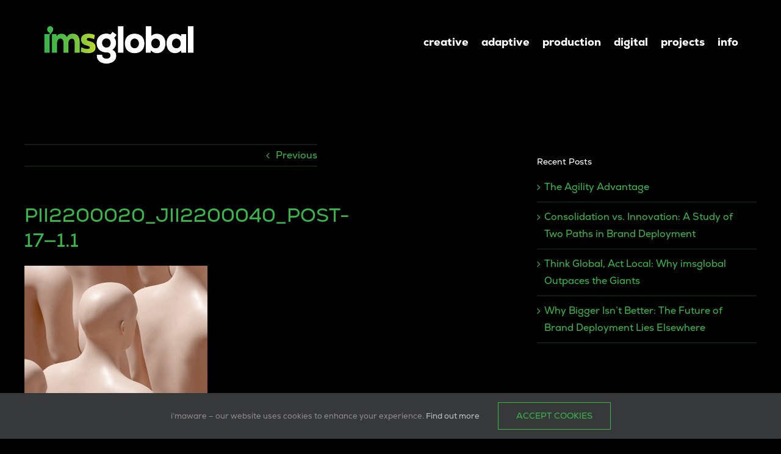

--- FILE ---
content_type: text/html; charset=UTF-8
request_url: https://imsglobal.agency/want-brand-consistency-across-different-packaging-types/pii2200020_jii2200040_post-17-1-1/
body_size: 18788
content:
<!DOCTYPE html>
<html class="avada-html-layout-wide avada-html-header-position-top" lang="en-US">
<head>
	<meta http-equiv="X-UA-Compatible" content="IE=edge" />
	<meta http-equiv="Content-Type" content="text/html; charset=utf-8"/>
	<meta name="viewport" content="width=device-width, initial-scale=1" />
	<meta name='robots' content='index, follow, max-image-preview:large, max-snippet:-1, max-video-preview:-1' />

	<!-- This site is optimized with the Yoast SEO plugin v26.8 - https://yoast.com/product/yoast-seo-wordpress/ -->
	<title>PII2200020_JII2200040_POST-17-1.1 - imsglobal</title>
	<link rel="canonical" href="https://imsglobal.agency/want-brand-consistency-across-different-packaging-types/pii2200020_jii2200040_post-17-1-1/" />
	<meta property="og:locale" content="en_US" />
	<meta property="og:type" content="article" />
	<meta property="og:title" content="PII2200020_JII2200040_POST-17-1.1 - imsglobal" />
	<meta property="og:url" content="https://imsglobal.agency/want-brand-consistency-across-different-packaging-types/pii2200020_jii2200040_post-17-1-1/" />
	<meta property="og:site_name" content="imsglobal" />
	<meta property="og:image" content="https://imsglobal.agency/want-brand-consistency-across-different-packaging-types/pii2200020_jii2200040_post-17-1-1" />
	<meta property="og:image:width" content="1" />
	<meta property="og:image:height" content="1" />
	<meta property="og:image:type" content="image/gif" />
	<meta name="twitter:card" content="summary_large_image" />
	<script type="application/ld+json" class="yoast-schema-graph">{"@context":"https://schema.org","@graph":[{"@type":"WebPage","@id":"https://imsglobal.agency/want-brand-consistency-across-different-packaging-types/pii2200020_jii2200040_post-17-1-1/","url":"https://imsglobal.agency/want-brand-consistency-across-different-packaging-types/pii2200020_jii2200040_post-17-1-1/","name":"PII2200020_JII2200040_POST-17-1.1 - imsglobal","isPartOf":{"@id":"https://imsglobal.agency/#website"},"primaryImageOfPage":{"@id":"https://imsglobal.agency/want-brand-consistency-across-different-packaging-types/pii2200020_jii2200040_post-17-1-1/#primaryimage"},"image":{"@id":"https://imsglobal.agency/want-brand-consistency-across-different-packaging-types/pii2200020_jii2200040_post-17-1-1/#primaryimage"},"thumbnailUrl":"https://imsglobal.agency/wp-content/uploads/2023/04/PII2200020_JII2200040_POST-17-1.1.gif","datePublished":"2023-05-02T04:55:35+00:00","breadcrumb":{"@id":"https://imsglobal.agency/want-brand-consistency-across-different-packaging-types/pii2200020_jii2200040_post-17-1-1/#breadcrumb"},"inLanguage":"en-US","potentialAction":[{"@type":"ReadAction","target":["https://imsglobal.agency/want-brand-consistency-across-different-packaging-types/pii2200020_jii2200040_post-17-1-1/"]}]},{"@type":"ImageObject","inLanguage":"en-US","@id":"https://imsglobal.agency/want-brand-consistency-across-different-packaging-types/pii2200020_jii2200040_post-17-1-1/#primaryimage","url":"https://imsglobal.agency/wp-content/uploads/2023/04/PII2200020_JII2200040_POST-17-1.1.gif","contentUrl":"https://imsglobal.agency/wp-content/uploads/2023/04/PII2200020_JII2200040_POST-17-1.1.gif","width":960,"height":960},{"@type":"BreadcrumbList","@id":"https://imsglobal.agency/want-brand-consistency-across-different-packaging-types/pii2200020_jii2200040_post-17-1-1/#breadcrumb","itemListElement":[{"@type":"ListItem","position":1,"name":"Home","item":"https://imsglobal.agency/"},{"@type":"ListItem","position":2,"name":"Want brand consistency across different packaging types?","item":"https://imsglobal.agency/want-brand-consistency-across-different-packaging-types/"},{"@type":"ListItem","position":3,"name":"PII2200020_JII2200040_POST-17&#8212;1.1"}]},{"@type":"WebSite","@id":"https://imsglobal.agency/#website","url":"https://imsglobal.agency/","name":"imsglobal","description":"the complete package","potentialAction":[{"@type":"SearchAction","target":{"@type":"EntryPoint","urlTemplate":"https://imsglobal.agency/?s={search_term_string}"},"query-input":{"@type":"PropertyValueSpecification","valueRequired":true,"valueName":"search_term_string"}}],"inLanguage":"en-US"}]}</script>
	<!-- / Yoast SEO plugin. -->


<link rel='dns-prefetch' href='//translate.google.com' />
<link rel='dns-prefetch' href='//www.ims.thirdegree.agency' />
<link rel='dns-prefetch' href='//www.googletagmanager.com' />
<link rel="alternate" type="application/rss+xml" title="imsglobal &raquo; Feed" href="https://imsglobal.agency/feed/" />
<link rel="alternate" type="application/rss+xml" title="imsglobal &raquo; Comments Feed" href="https://imsglobal.agency/comments/feed/" />
		
		
		
				<link rel="alternate" title="oEmbed (JSON)" type="application/json+oembed" href="https://imsglobal.agency/wp-json/oembed/1.0/embed?url=https%3A%2F%2Fimsglobal.agency%2Fwant-brand-consistency-across-different-packaging-types%2Fpii2200020_jii2200040_post-17-1-1%2F" />
<link rel="alternate" title="oEmbed (XML)" type="text/xml+oembed" href="https://imsglobal.agency/wp-json/oembed/1.0/embed?url=https%3A%2F%2Fimsglobal.agency%2Fwant-brand-consistency-across-different-packaging-types%2Fpii2200020_jii2200040_post-17-1-1%2F&#038;format=xml" />
<style id='wp-img-auto-sizes-contain-inline-css' type='text/css'>
img:is([sizes=auto i],[sizes^="auto," i]){contain-intrinsic-size:3000px 1500px}
/*# sourceURL=wp-img-auto-sizes-contain-inline-css */
</style>

<link rel='stylesheet' id='google-language-translator-css' href='https://imsglobal.agency/wp-content/plugins/google-language-translator/css/style.css?ver=6.0.20' type='text/css' media='' />
<link rel='stylesheet' id='wpa-style-css' href='https://imsglobal.agency/wp-content/plugins/wp-accessibility/css/wpa-style.css?ver=2.2.6' type='text/css' media='all' />
<style id='wpa-style-inline-css' type='text/css'>
:root { --admin-bar-top : 7px; }
/*# sourceURL=wpa-style-inline-css */
</style>
<link rel='stylesheet' id='mc4wp-form-themes-css' href='https://imsglobal.agency/wp-content/plugins/mailchimp-for-wp/assets/css/form-themes.css?ver=4.11.1' type='text/css' media='all' />
<link rel='stylesheet' id='avada-child-stylesheet-css' href='https://imsglobal.agency/wp-content/themes/Avada/style.css?ver=fb0df31ba4fbeaa09478d756f6063bb5' type='text/css' media='all' />
<link rel='stylesheet' id='Nexa-Bold-css' href='https://www.ims.thirdegree.agency/wp-content/webFonts/NexaBold/?ver=fb0df31ba4fbeaa09478d756f6063bb5' type='text/css' media='all' />
<link rel='stylesheet' id='fusion-dynamic-css-css' href='https://imsglobal.agency/wp-content/uploads/fusion-styles/c194134473f3dcf4cdadcc47ed9ecdd3.min.css?ver=3.14' type='text/css' media='all' />
<script type="text/javascript" src="https://imsglobal.agency/wp-includes/js/jquery/jquery.min.js?ver=3.7.1" id="jquery-core-js"></script>
<script type="text/javascript" id="3d-flip-book-client-locale-loader-js-extra">
/* <![CDATA[ */
var FB3D_CLIENT_LOCALE = {"ajaxurl":"https://imsglobal.agency/wp-admin/admin-ajax.php","dictionary":{"Table of contents":"Table of contents","Close":"Close","Bookmarks":"Bookmarks","Thumbnails":"Thumbnails","Search":"Search","Share":"Share","Facebook":"Facebook","Twitter":"Twitter","Email":"Email","Play":"Play","Previous page":"Previous page","Next page":"Next page","Zoom in":"Zoom in","Zoom out":"Zoom out","Fit view":"Fit view","Auto play":"Auto play","Full screen":"Full screen","More":"More","Smart pan":"Smart pan","Single page":"Single page","Sounds":"Sounds","Stats":"Stats","Print":"Print","Download":"Download","Goto first page":"Goto first page","Goto last page":"Goto last page"},"images":"https://imsglobal.agency/wp-content/plugins/3d-flip-book/assets/images/","jsData":{"urls":[],"posts":{"ids_mis":[],"ids":[]},"pages":[],"firstPages":[],"bookCtrlProps":[],"bookTemplates":[]},"key":"3d-flip-book","pdfJS":{"pdfJsLib":"https://imsglobal.agency/wp-content/plugins/3d-flip-book/assets/js/pdf.min.js?ver=4.3.136","pdfJsWorker":"https://imsglobal.agency/wp-content/plugins/3d-flip-book/assets/js/pdf.worker.js?ver=4.3.136","stablePdfJsLib":"https://imsglobal.agency/wp-content/plugins/3d-flip-book/assets/js/stable/pdf.min.js?ver=2.5.207","stablePdfJsWorker":"https://imsglobal.agency/wp-content/plugins/3d-flip-book/assets/js/stable/pdf.worker.js?ver=2.5.207","pdfJsCMapUrl":"https://imsglobal.agency/wp-content/plugins/3d-flip-book/assets/cmaps/"},"cacheurl":"https://imsglobal.agency/wp-content/uploads/3d-flip-book/cache/","pluginsurl":"https://imsglobal.agency/wp-content/plugins/","pluginurl":"https://imsglobal.agency/wp-content/plugins/3d-flip-book/","thumbnailSize":{"width":"150","height":"150"},"version":"1.16.16"};
//# sourceURL=3d-flip-book-client-locale-loader-js-extra
/* ]]> */
</script>
<script type="text/javascript" src="https://imsglobal.agency/wp-content/plugins/3d-flip-book/assets/js/client-locale-loader.js?ver=1.16.16" id="3d-flip-book-client-locale-loader-js" async="async" data-wp-strategy="async"></script>
<script type="text/javascript" src="//imsglobal.agency/wp-content/plugins/revslider/sr6/assets/js/rbtools.min.js?ver=6.7.38" async id="tp-tools-js"></script>
<script type="text/javascript" src="//imsglobal.agency/wp-content/plugins/revslider/sr6/assets/js/rs6.min.js?ver=6.7.38" async id="revmin-js"></script>
<link rel="https://api.w.org/" href="https://imsglobal.agency/wp-json/" /><link rel="alternate" title="JSON" type="application/json" href="https://imsglobal.agency/wp-json/wp/v2/media/17292" /><link rel="EditURI" type="application/rsd+xml" title="RSD" href="https://imsglobal.agency/xmlrpc.php?rsd" />
<style>p.hello{font-size:12px;color:darkgray;}#google_language_translator,#flags{text-align:left;}#google_language_translator{clear:both;}#flags{width:165px;}#flags a{display:inline-block;margin-right:2px;}#google_language_translator a{display:none!important;}div.skiptranslate.goog-te-gadget{display:inline!important;}.goog-te-gadget{color:transparent!important;}.goog-te-gadget{font-size:0px!important;}.goog-branding{display:none;}.goog-tooltip{display: none!important;}.goog-tooltip:hover{display: none!important;}.goog-text-highlight{background-color:transparent!important;border:none!important;box-shadow:none!important;}#google_language_translator select.goog-te-combo{color:#32373c;}#google_language_translator{color:transparent;}body{top:0px!important;}#goog-gt-{display:none!important;}font font{background-color:transparent!important;box-shadow:none!important;position:initial!important;}#glt-translate-trigger{left:20px;right:auto;}#glt-translate-trigger > span{color:#ffffff;}#glt-translate-trigger{background:#38b549;}.goog-te-gadget .goog-te-combo{width:100%;}</style><meta name="generator" content="Site Kit by Google 1.167.0" /><style type="text/css" id="css-fb-visibility">@media screen and (max-width: 640px){.fusion-no-small-visibility{display:none !important;}body .sm-text-align-center{text-align:center !important;}body .sm-text-align-left{text-align:left !important;}body .sm-text-align-right{text-align:right !important;}body .sm-text-align-justify{text-align:justify !important;}body .sm-flex-align-center{justify-content:center !important;}body .sm-flex-align-flex-start{justify-content:flex-start !important;}body .sm-flex-align-flex-end{justify-content:flex-end !important;}body .sm-mx-auto{margin-left:auto !important;margin-right:auto !important;}body .sm-ml-auto{margin-left:auto !important;}body .sm-mr-auto{margin-right:auto !important;}body .fusion-absolute-position-small{position:absolute;top:auto;width:100%;}.awb-sticky.awb-sticky-small{ position: sticky; top: var(--awb-sticky-offset,0); }}@media screen and (min-width: 641px) and (max-width: 1024px){.fusion-no-medium-visibility{display:none !important;}body .md-text-align-center{text-align:center !important;}body .md-text-align-left{text-align:left !important;}body .md-text-align-right{text-align:right !important;}body .md-text-align-justify{text-align:justify !important;}body .md-flex-align-center{justify-content:center !important;}body .md-flex-align-flex-start{justify-content:flex-start !important;}body .md-flex-align-flex-end{justify-content:flex-end !important;}body .md-mx-auto{margin-left:auto !important;margin-right:auto !important;}body .md-ml-auto{margin-left:auto !important;}body .md-mr-auto{margin-right:auto !important;}body .fusion-absolute-position-medium{position:absolute;top:auto;width:100%;}.awb-sticky.awb-sticky-medium{ position: sticky; top: var(--awb-sticky-offset,0); }}@media screen and (min-width: 1025px){.fusion-no-large-visibility{display:none !important;}body .lg-text-align-center{text-align:center !important;}body .lg-text-align-left{text-align:left !important;}body .lg-text-align-right{text-align:right !important;}body .lg-text-align-justify{text-align:justify !important;}body .lg-flex-align-center{justify-content:center !important;}body .lg-flex-align-flex-start{justify-content:flex-start !important;}body .lg-flex-align-flex-end{justify-content:flex-end !important;}body .lg-mx-auto{margin-left:auto !important;margin-right:auto !important;}body .lg-ml-auto{margin-left:auto !important;}body .lg-mr-auto{margin-right:auto !important;}body .fusion-absolute-position-large{position:absolute;top:auto;width:100%;}.awb-sticky.awb-sticky-large{ position: sticky; top: var(--awb-sticky-offset,0); }}</style><style>.mc4wp-checkbox-wp-comment-form{clear:both;width:auto;display:block;position:static}.mc4wp-checkbox-wp-comment-form input{float:none;vertical-align:middle;-webkit-appearance:checkbox;width:auto;max-width:21px;margin:0 6px 0 0;padding:0;position:static;display:inline-block!important}.mc4wp-checkbox-wp-comment-form label{float:none;cursor:pointer;width:auto;margin:0 0 16px;display:block;position:static}</style>
<!-- Google Tag Manager snippet added by Site Kit -->
<script type="text/javascript">
/* <![CDATA[ */

			( function( w, d, s, l, i ) {
				w[l] = w[l] || [];
				w[l].push( {'gtm.start': new Date().getTime(), event: 'gtm.js'} );
				var f = d.getElementsByTagName( s )[0],
					j = d.createElement( s ), dl = l != 'dataLayer' ? '&l=' + l : '';
				j.async = true;
				j.src = 'https://www.googletagmanager.com/gtm.js?id=' + i + dl;
				f.parentNode.insertBefore( j, f );
			} )( window, document, 'script', 'dataLayer', 'GTM-TGJPD9P' );
			
/* ]]> */
</script>

<!-- End Google Tag Manager snippet added by Site Kit -->
<meta name="generator" content="Powered by Slider Revolution 6.7.38 - responsive, Mobile-Friendly Slider Plugin for WordPress with comfortable drag and drop interface." />
<link rel="icon" href="https://imsglobal.agency/wp-content/uploads/2021/04/cropped-ims-global-favicon-32x32.jpg" sizes="32x32" />
<link rel="icon" href="https://imsglobal.agency/wp-content/uploads/2021/04/cropped-ims-global-favicon-192x192.jpg" sizes="192x192" />
<link rel="apple-touch-icon" href="https://imsglobal.agency/wp-content/uploads/2021/04/cropped-ims-global-favicon-180x180.jpg" />
<meta name="msapplication-TileImage" content="https://imsglobal.agency/wp-content/uploads/2021/04/cropped-ims-global-favicon-270x270.jpg" />
<script>function setREVStartSize(e){
			//window.requestAnimationFrame(function() {
				window.RSIW = window.RSIW===undefined ? window.innerWidth : window.RSIW;
				window.RSIH = window.RSIH===undefined ? window.innerHeight : window.RSIH;
				try {
					var pw = document.getElementById(e.c).parentNode.offsetWidth,
						newh;
					pw = pw===0 || isNaN(pw) || (e.l=="fullwidth" || e.layout=="fullwidth") ? window.RSIW : pw;
					e.tabw = e.tabw===undefined ? 0 : parseInt(e.tabw);
					e.thumbw = e.thumbw===undefined ? 0 : parseInt(e.thumbw);
					e.tabh = e.tabh===undefined ? 0 : parseInt(e.tabh);
					e.thumbh = e.thumbh===undefined ? 0 : parseInt(e.thumbh);
					e.tabhide = e.tabhide===undefined ? 0 : parseInt(e.tabhide);
					e.thumbhide = e.thumbhide===undefined ? 0 : parseInt(e.thumbhide);
					e.mh = e.mh===undefined || e.mh=="" || e.mh==="auto" ? 0 : parseInt(e.mh,0);
					if(e.layout==="fullscreen" || e.l==="fullscreen")
						newh = Math.max(e.mh,window.RSIH);
					else{
						e.gw = Array.isArray(e.gw) ? e.gw : [e.gw];
						for (var i in e.rl) if (e.gw[i]===undefined || e.gw[i]===0) e.gw[i] = e.gw[i-1];
						e.gh = e.el===undefined || e.el==="" || (Array.isArray(e.el) && e.el.length==0)? e.gh : e.el;
						e.gh = Array.isArray(e.gh) ? e.gh : [e.gh];
						for (var i in e.rl) if (e.gh[i]===undefined || e.gh[i]===0) e.gh[i] = e.gh[i-1];
											
						var nl = new Array(e.rl.length),
							ix = 0,
							sl;
						e.tabw = e.tabhide>=pw ? 0 : e.tabw;
						e.thumbw = e.thumbhide>=pw ? 0 : e.thumbw;
						e.tabh = e.tabhide>=pw ? 0 : e.tabh;
						e.thumbh = e.thumbhide>=pw ? 0 : e.thumbh;
						for (var i in e.rl) nl[i] = e.rl[i]<window.RSIW ? 0 : e.rl[i];
						sl = nl[0];
						for (var i in nl) if (sl>nl[i] && nl[i]>0) { sl = nl[i]; ix=i;}
						var m = pw>(e.gw[ix]+e.tabw+e.thumbw) ? 1 : (pw-(e.tabw+e.thumbw)) / (e.gw[ix]);
						newh =  (e.gh[ix] * m) + (e.tabh + e.thumbh);
					}
					var el = document.getElementById(e.c);
					if (el!==null && el) el.style.height = newh+"px";
					el = document.getElementById(e.c+"_wrapper");
					if (el!==null && el) {
						el.style.height = newh+"px";
						el.style.display = "block";
					}
				} catch(e){
					console.log("Failure at Presize of Slider:" + e)
				}
			//});
		  };</script>
		<style type="text/css" id="wp-custom-css">
			/* Brand Analysis form design*/
div#gform_wrapper_7 {
   color: #080808
}
div#gform_wrapper_7 label {
   font-weight: 300;
   padding-left: 10px;
   color: #080808;
}

div#gform_wrapper_7 input[type='text']:before{
   border: 2px solid #000;
   visibility: visible;
   opacity: 1;
   width: 10px;
   height: 50px;
}
div#gform_wrapper_7 input[type='text'] {
   height: 40px;
   border: none;
   border-bottom: 1px solid #ccc;
   -webkit-transition: all .4s;
   -o-transition: all .4s;
   transition: all .4s;
   color: #080808;
   font-size: 20px;
   font-weight: 300;
   margin-bottom: 20px;
}
div#gform_wrapper_7 select:focus,
div#gform_wrapper_7 input:focus {
   outline: none;
   border-color: #080808;
}

#gform_wrapper_7 li.gfield{
   padding-left: 15px;
   padding-right: 15px;
}

div#gform_wrapper_7 {
   background: #f6f6f6;
   *-webkit-box-shadow: 0px 3px 15px rgba(0, 0, 0, 0.17);
   *box-shadow: 0px 3px 15px rgba(0, 0, 0, 0.17);
   padding: 15px;
   *border-radius: 10px;
   margin-top: 40px;
	border:1px solid #333;
}

div#gform_wrapper_7 h3 {
   margin-top: 0;
   padding-top: 10px;
}

div#gform_wrapper_7 .gfield .gravity-select-parent {
   max-width: 100%;
   margin-bottom: 30px;
   margin-top: 20px;
}

div#gform_wrapper_7 select option,
div#gform_wrapper_7 select{
   font-size: 18px;
   font-weight: 300;
   color: #080808;
}
div#gform_wrapper_7 select:focus + .select-arrow{
   border-color: #080808;
   color: #080808;
}
div#gform_wrapper_7 .gravity-select-parent select {
   height: 40px;
}

div#gform_wrapper_7 .select-arrow {
   min-height: 38px;
   line-height: 40px !important;
   min-width: 40px;
}
div#gform_wrapper_7 li#field_7_22 {
   padding-top: 20px;
}
div#gform_wrapper_7 .gform_footer {
   padding-left: 16px;
}

div#gform_confirmation_wrapper_7 {
    padding-top: 50px;
    color: #333;
    font-size: 20px;
}

.avada-has-rev-slider-styles .avada-skin-rev {
	border-top: none !important;
	border-bottom: none !important;
}

.sub-menu {
	text-align: right;
}
/********subscribe form css************/


div#wpcf7-f17355-p17006-o1 .startform input {
    background-color: #fff;
    padding: 20px 30px;
    border-radius: 4px;
font-size: 16px;
    font-weight: normal;
    line-height: 22px;
    color: #33475b;
}

div#wpcf7-f17355-p17006-o1 .startform textarea {
    background-color: #fff;
    border-radius: 5px;
    height: 90px;
font-size: 16px;
    font-weight: normal;
    line-height: 22px;
    color: #33475b;
}

div#wpcf7-f17355-p17006-o1 .startform input.wpcf7-form-control.wpcf7-submit.has-spinner {
    background-color: #ff7a59;
    border-color: #ff7a59;
    color: #fff;
    padding: 12px 25px;
}

@media only screen and (max-width: 800px) {
	.fusion-copyright-notice p {
		padding-left: 0px !important;
	}
}

@media only screen and (max-width: 500px) {
	.tp-leftarrow {
		transform: translate(-350px, -120px) !important;
		height: 40px !important;
		width: 40px !important;
		padding: 0 !important;
	}
	.tp-rightarrow {
		transform: translate(-350px, -70px) !important;
		height: 40px !important;
		width: 40px !important;
		padding: 0 !important;
	}
	.tparrows:before {
		font-size: 8px;
	}
}

.fusion-privacy-placeholder {
	color: #fff !important;
}

#flags {
	display: inline-block !important;
 	position: fixed !important;
	bottom: 0.5vh !important;
	z-index: 10 !important;
	width: 100% !important;
	margin-left: 3.5%;
}

#flags a {
	margin-right: 10px !important;
}



.startform p label {
    font-size: 14px;
    line-height: 20px;
    color: #33475b;
}
.startform p {
    line-height: 24px;
    font-size: 14px;
    color: #33475b;
}
.startform input.wpcf7-form-control.wpcf7-submit.has-spinner {
    font-size: 14px;
    padding: 12px 24px !important;
    text-transform: capitalize;
    font-weight: 700;
    letter-spacing: 1px;
}

@media only screen and (min-width: 801px) {
p.two_col {
    display: flex;
    flex-wrap: wrap;
    column-gap: 20px;
}
p.two_col br {
    display: none;
}
p.two_col label {
    flex: 1 1 49%;
    max-width: 49%;
}	
	
}
form#gform_22 span#input_22_10_3_container label.gform-field-label {
    position: absolute;
    top: 55px;
}
form#gform_22 span#input_22_10_6_container label.gform-field-label {
    position: absolute;
    top: 55px;
}
form#gform_22 textarea#input_22_5 {
    background: #fff;
	border-radius:5px;
	height:80px;
}
form#gform_22 input {
    background: #fff;
	padding:20px 0px !Important;
	border-radius:5px !important;
}
form#gform_22 label {
    color: #33475b;
}


/* .page-id-17345 .gform_wrapper.gravity-theme .gform_fields {
    grid-column-gap: 100%;
} */

@media only screen and (max-width: 767px){
	
form#gform_22 span#input_22_10_3_container label.gform-field-label {
    position: absolute;
    top: 39px !Important;
}
form#gform_22 span#input_22_10_6_container label.gform-field-label {
   position: absolute;
    top: 112px !Important;
}	
	form#gform_22 span#input_22_10_6_container {
    margin-top: 20px;
}
	div#avada-from-new {
    padding: 0px 20px;
}
}

/******new form css******/


div#avada-from-new form#gform_20 input {
    background-color: #fff;
    padding: 20px 30px;
    border-radius: 6px;
}

div#avada-from-new form#gform_20 select#input_20_4 {
    background-color: #fff;
    padding: 20px 30px;
    border-radius: 7px;
}

div#avada-from-new form#gform_20 span#input_20_2_3_container {
    display: flex;
    flex-direction: column-reverse;
}

div#avada-from-new form#gform_20 span#input_20_2_6_container {
    display: flex;
    flex-direction: column-reverse;
}

div#avada-from-new form#gform_20 input#gform_submit_button_20 {
    padding: 13px 30px;
}
.select-arrow {
    background-color: #fff !important;
    border: none;
    border-radius: 7px !important;
}
div#avada-from-new form#gform_20 select#input_20_4 option {
    color: #000 !important;
}		</style>
				<script type="text/javascript">
			var doc = document.documentElement;
			doc.setAttribute( 'data-useragent', navigator.userAgent );
		</script>
		
	<!-- Link to pep.js to ensure pointer events work consistently in all browsers -->
<script src="https://code.jquery.com/pep/0.4.1/pep.js"></script>

<!-- Link to the AMP resources -->
<link href="https://amp.azure.net/libs/amp/2.2.3/skins/amp-default/azuremediaplayer.min.css" rel="stylesheet">
<script src="https://amp.azure.net/libs/amp/2.2.3/azuremediaplayer.min.js"></script>

<!-- Link to the plugin file -->
<script src="/wp-content/themes/Avada-Child-Theme/BabylonJS/Extensions/Amp360Video/dist/amp-360video.js"></script><style id='global-styles-inline-css' type='text/css'>
:root{--wp--preset--aspect-ratio--square: 1;--wp--preset--aspect-ratio--4-3: 4/3;--wp--preset--aspect-ratio--3-4: 3/4;--wp--preset--aspect-ratio--3-2: 3/2;--wp--preset--aspect-ratio--2-3: 2/3;--wp--preset--aspect-ratio--16-9: 16/9;--wp--preset--aspect-ratio--9-16: 9/16;--wp--preset--color--black: #000000;--wp--preset--color--cyan-bluish-gray: #abb8c3;--wp--preset--color--white: #ffffff;--wp--preset--color--pale-pink: #f78da7;--wp--preset--color--vivid-red: #cf2e2e;--wp--preset--color--luminous-vivid-orange: #ff6900;--wp--preset--color--luminous-vivid-amber: #fcb900;--wp--preset--color--light-green-cyan: #7bdcb5;--wp--preset--color--vivid-green-cyan: #00d084;--wp--preset--color--pale-cyan-blue: #8ed1fc;--wp--preset--color--vivid-cyan-blue: #0693e3;--wp--preset--color--vivid-purple: #9b51e0;--wp--preset--color--awb-color-1: rgba(255,255,255,1);--wp--preset--color--awb-color-2: rgba(224,222,222,1);--wp--preset--color--awb-color-3: rgba(158,158,158,1);--wp--preset--color--awb-color-4: rgba(56,181,73,1);--wp--preset--color--awb-color-5: rgba(62,62,62,1);--wp--preset--color--awb-color-6: rgba(51,51,51,1);--wp--preset--color--awb-color-7: rgba(41,41,42,1);--wp--preset--color--awb-color-8: rgba(0,0,0,1);--wp--preset--color--awb-color-custom-10: rgba(235,234,234,1);--wp--preset--color--awb-color-custom-11: rgba(56,181,73,0.3);--wp--preset--color--awb-color-custom-12: rgba(116,116,116,1);--wp--preset--color--awb-color-custom-13: rgba(191,191,191,1);--wp--preset--color--awb-color-custom-14: rgba(140,137,137,1);--wp--preset--color--awb-color-custom-15: rgba(221,221,221,1);--wp--preset--color--awb-color-custom-16: rgba(73,72,72,1);--wp--preset--color--awb-color-custom-17: rgba(224,224,224,1);--wp--preset--color--awb-color-custom-18: rgba(204,204,204,1);--wp--preset--gradient--vivid-cyan-blue-to-vivid-purple: linear-gradient(135deg,rgb(6,147,227) 0%,rgb(155,81,224) 100%);--wp--preset--gradient--light-green-cyan-to-vivid-green-cyan: linear-gradient(135deg,rgb(122,220,180) 0%,rgb(0,208,130) 100%);--wp--preset--gradient--luminous-vivid-amber-to-luminous-vivid-orange: linear-gradient(135deg,rgb(252,185,0) 0%,rgb(255,105,0) 100%);--wp--preset--gradient--luminous-vivid-orange-to-vivid-red: linear-gradient(135deg,rgb(255,105,0) 0%,rgb(207,46,46) 100%);--wp--preset--gradient--very-light-gray-to-cyan-bluish-gray: linear-gradient(135deg,rgb(238,238,238) 0%,rgb(169,184,195) 100%);--wp--preset--gradient--cool-to-warm-spectrum: linear-gradient(135deg,rgb(74,234,220) 0%,rgb(151,120,209) 20%,rgb(207,42,186) 40%,rgb(238,44,130) 60%,rgb(251,105,98) 80%,rgb(254,248,76) 100%);--wp--preset--gradient--blush-light-purple: linear-gradient(135deg,rgb(255,206,236) 0%,rgb(152,150,240) 100%);--wp--preset--gradient--blush-bordeaux: linear-gradient(135deg,rgb(254,205,165) 0%,rgb(254,45,45) 50%,rgb(107,0,62) 100%);--wp--preset--gradient--luminous-dusk: linear-gradient(135deg,rgb(255,203,112) 0%,rgb(199,81,192) 50%,rgb(65,88,208) 100%);--wp--preset--gradient--pale-ocean: linear-gradient(135deg,rgb(255,245,203) 0%,rgb(182,227,212) 50%,rgb(51,167,181) 100%);--wp--preset--gradient--electric-grass: linear-gradient(135deg,rgb(202,248,128) 0%,rgb(113,206,126) 100%);--wp--preset--gradient--midnight: linear-gradient(135deg,rgb(2,3,129) 0%,rgb(40,116,252) 100%);--wp--preset--font-size--small: 12px;--wp--preset--font-size--medium: 20px;--wp--preset--font-size--large: 24px;--wp--preset--font-size--x-large: 42px;--wp--preset--font-size--normal: 16px;--wp--preset--font-size--xlarge: 32px;--wp--preset--font-size--huge: 48px;--wp--preset--spacing--20: 0.44rem;--wp--preset--spacing--30: 0.67rem;--wp--preset--spacing--40: 1rem;--wp--preset--spacing--50: 1.5rem;--wp--preset--spacing--60: 2.25rem;--wp--preset--spacing--70: 3.38rem;--wp--preset--spacing--80: 5.06rem;--wp--preset--shadow--natural: 6px 6px 9px rgba(0, 0, 0, 0.2);--wp--preset--shadow--deep: 12px 12px 50px rgba(0, 0, 0, 0.4);--wp--preset--shadow--sharp: 6px 6px 0px rgba(0, 0, 0, 0.2);--wp--preset--shadow--outlined: 6px 6px 0px -3px rgb(255, 255, 255), 6px 6px rgb(0, 0, 0);--wp--preset--shadow--crisp: 6px 6px 0px rgb(0, 0, 0);}:where(.is-layout-flex){gap: 0.5em;}:where(.is-layout-grid){gap: 0.5em;}body .is-layout-flex{display: flex;}.is-layout-flex{flex-wrap: wrap;align-items: center;}.is-layout-flex > :is(*, div){margin: 0;}body .is-layout-grid{display: grid;}.is-layout-grid > :is(*, div){margin: 0;}:where(.wp-block-columns.is-layout-flex){gap: 2em;}:where(.wp-block-columns.is-layout-grid){gap: 2em;}:where(.wp-block-post-template.is-layout-flex){gap: 1.25em;}:where(.wp-block-post-template.is-layout-grid){gap: 1.25em;}.has-black-color{color: var(--wp--preset--color--black) !important;}.has-cyan-bluish-gray-color{color: var(--wp--preset--color--cyan-bluish-gray) !important;}.has-white-color{color: var(--wp--preset--color--white) !important;}.has-pale-pink-color{color: var(--wp--preset--color--pale-pink) !important;}.has-vivid-red-color{color: var(--wp--preset--color--vivid-red) !important;}.has-luminous-vivid-orange-color{color: var(--wp--preset--color--luminous-vivid-orange) !important;}.has-luminous-vivid-amber-color{color: var(--wp--preset--color--luminous-vivid-amber) !important;}.has-light-green-cyan-color{color: var(--wp--preset--color--light-green-cyan) !important;}.has-vivid-green-cyan-color{color: var(--wp--preset--color--vivid-green-cyan) !important;}.has-pale-cyan-blue-color{color: var(--wp--preset--color--pale-cyan-blue) !important;}.has-vivid-cyan-blue-color{color: var(--wp--preset--color--vivid-cyan-blue) !important;}.has-vivid-purple-color{color: var(--wp--preset--color--vivid-purple) !important;}.has-black-background-color{background-color: var(--wp--preset--color--black) !important;}.has-cyan-bluish-gray-background-color{background-color: var(--wp--preset--color--cyan-bluish-gray) !important;}.has-white-background-color{background-color: var(--wp--preset--color--white) !important;}.has-pale-pink-background-color{background-color: var(--wp--preset--color--pale-pink) !important;}.has-vivid-red-background-color{background-color: var(--wp--preset--color--vivid-red) !important;}.has-luminous-vivid-orange-background-color{background-color: var(--wp--preset--color--luminous-vivid-orange) !important;}.has-luminous-vivid-amber-background-color{background-color: var(--wp--preset--color--luminous-vivid-amber) !important;}.has-light-green-cyan-background-color{background-color: var(--wp--preset--color--light-green-cyan) !important;}.has-vivid-green-cyan-background-color{background-color: var(--wp--preset--color--vivid-green-cyan) !important;}.has-pale-cyan-blue-background-color{background-color: var(--wp--preset--color--pale-cyan-blue) !important;}.has-vivid-cyan-blue-background-color{background-color: var(--wp--preset--color--vivid-cyan-blue) !important;}.has-vivid-purple-background-color{background-color: var(--wp--preset--color--vivid-purple) !important;}.has-black-border-color{border-color: var(--wp--preset--color--black) !important;}.has-cyan-bluish-gray-border-color{border-color: var(--wp--preset--color--cyan-bluish-gray) !important;}.has-white-border-color{border-color: var(--wp--preset--color--white) !important;}.has-pale-pink-border-color{border-color: var(--wp--preset--color--pale-pink) !important;}.has-vivid-red-border-color{border-color: var(--wp--preset--color--vivid-red) !important;}.has-luminous-vivid-orange-border-color{border-color: var(--wp--preset--color--luminous-vivid-orange) !important;}.has-luminous-vivid-amber-border-color{border-color: var(--wp--preset--color--luminous-vivid-amber) !important;}.has-light-green-cyan-border-color{border-color: var(--wp--preset--color--light-green-cyan) !important;}.has-vivid-green-cyan-border-color{border-color: var(--wp--preset--color--vivid-green-cyan) !important;}.has-pale-cyan-blue-border-color{border-color: var(--wp--preset--color--pale-cyan-blue) !important;}.has-vivid-cyan-blue-border-color{border-color: var(--wp--preset--color--vivid-cyan-blue) !important;}.has-vivid-purple-border-color{border-color: var(--wp--preset--color--vivid-purple) !important;}.has-vivid-cyan-blue-to-vivid-purple-gradient-background{background: var(--wp--preset--gradient--vivid-cyan-blue-to-vivid-purple) !important;}.has-light-green-cyan-to-vivid-green-cyan-gradient-background{background: var(--wp--preset--gradient--light-green-cyan-to-vivid-green-cyan) !important;}.has-luminous-vivid-amber-to-luminous-vivid-orange-gradient-background{background: var(--wp--preset--gradient--luminous-vivid-amber-to-luminous-vivid-orange) !important;}.has-luminous-vivid-orange-to-vivid-red-gradient-background{background: var(--wp--preset--gradient--luminous-vivid-orange-to-vivid-red) !important;}.has-very-light-gray-to-cyan-bluish-gray-gradient-background{background: var(--wp--preset--gradient--very-light-gray-to-cyan-bluish-gray) !important;}.has-cool-to-warm-spectrum-gradient-background{background: var(--wp--preset--gradient--cool-to-warm-spectrum) !important;}.has-blush-light-purple-gradient-background{background: var(--wp--preset--gradient--blush-light-purple) !important;}.has-blush-bordeaux-gradient-background{background: var(--wp--preset--gradient--blush-bordeaux) !important;}.has-luminous-dusk-gradient-background{background: var(--wp--preset--gradient--luminous-dusk) !important;}.has-pale-ocean-gradient-background{background: var(--wp--preset--gradient--pale-ocean) !important;}.has-electric-grass-gradient-background{background: var(--wp--preset--gradient--electric-grass) !important;}.has-midnight-gradient-background{background: var(--wp--preset--gradient--midnight) !important;}.has-small-font-size{font-size: var(--wp--preset--font-size--small) !important;}.has-medium-font-size{font-size: var(--wp--preset--font-size--medium) !important;}.has-large-font-size{font-size: var(--wp--preset--font-size--large) !important;}.has-x-large-font-size{font-size: var(--wp--preset--font-size--x-large) !important;}
/*# sourceURL=global-styles-inline-css */
</style>
<link rel='stylesheet' id='wp-block-library-css' href='https://imsglobal.agency/wp-includes/css/dist/block-library/style.min.css?ver=fb0df31ba4fbeaa09478d756f6063bb5' type='text/css' media='all' />
<style id='wp-block-library-inline-css' type='text/css'>
/*wp_block_styles_on_demand_placeholder:697147fb2d6f8*/
/*# sourceURL=wp-block-library-inline-css */
</style>
<style id='wp-block-library-theme-inline-css' type='text/css'>
.wp-block-audio :where(figcaption){color:#555;font-size:13px;text-align:center}.is-dark-theme .wp-block-audio :where(figcaption){color:#ffffffa6}.wp-block-audio{margin:0 0 1em}.wp-block-code{border:1px solid #ccc;border-radius:4px;font-family:Menlo,Consolas,monaco,monospace;padding:.8em 1em}.wp-block-embed :where(figcaption){color:#555;font-size:13px;text-align:center}.is-dark-theme .wp-block-embed :where(figcaption){color:#ffffffa6}.wp-block-embed{margin:0 0 1em}.blocks-gallery-caption{color:#555;font-size:13px;text-align:center}.is-dark-theme .blocks-gallery-caption{color:#ffffffa6}:root :where(.wp-block-image figcaption){color:#555;font-size:13px;text-align:center}.is-dark-theme :root :where(.wp-block-image figcaption){color:#ffffffa6}.wp-block-image{margin:0 0 1em}.wp-block-pullquote{border-bottom:4px solid;border-top:4px solid;color:currentColor;margin-bottom:1.75em}.wp-block-pullquote :where(cite),.wp-block-pullquote :where(footer),.wp-block-pullquote__citation{color:currentColor;font-size:.8125em;font-style:normal;text-transform:uppercase}.wp-block-quote{border-left:.25em solid;margin:0 0 1.75em;padding-left:1em}.wp-block-quote cite,.wp-block-quote footer{color:currentColor;font-size:.8125em;font-style:normal;position:relative}.wp-block-quote:where(.has-text-align-right){border-left:none;border-right:.25em solid;padding-left:0;padding-right:1em}.wp-block-quote:where(.has-text-align-center){border:none;padding-left:0}.wp-block-quote.is-large,.wp-block-quote.is-style-large,.wp-block-quote:where(.is-style-plain){border:none}.wp-block-search .wp-block-search__label{font-weight:700}.wp-block-search__button{border:1px solid #ccc;padding:.375em .625em}:where(.wp-block-group.has-background){padding:1.25em 2.375em}.wp-block-separator.has-css-opacity{opacity:.4}.wp-block-separator{border:none;border-bottom:2px solid;margin-left:auto;margin-right:auto}.wp-block-separator.has-alpha-channel-opacity{opacity:1}.wp-block-separator:not(.is-style-wide):not(.is-style-dots){width:100px}.wp-block-separator.has-background:not(.is-style-dots){border-bottom:none;height:1px}.wp-block-separator.has-background:not(.is-style-wide):not(.is-style-dots){height:2px}.wp-block-table{margin:0 0 1em}.wp-block-table td,.wp-block-table th{word-break:normal}.wp-block-table :where(figcaption){color:#555;font-size:13px;text-align:center}.is-dark-theme .wp-block-table :where(figcaption){color:#ffffffa6}.wp-block-video :where(figcaption){color:#555;font-size:13px;text-align:center}.is-dark-theme .wp-block-video :where(figcaption){color:#ffffffa6}.wp-block-video{margin:0 0 1em}:root :where(.wp-block-template-part.has-background){margin-bottom:0;margin-top:0;padding:1.25em 2.375em}
/*# sourceURL=/wp-includes/css/dist/block-library/theme.min.css */
</style>
<style id='classic-theme-styles-inline-css' type='text/css'>
/*! This file is auto-generated */
.wp-block-button__link{color:#fff;background-color:#32373c;border-radius:9999px;box-shadow:none;text-decoration:none;padding:calc(.667em + 2px) calc(1.333em + 2px);font-size:1.125em}.wp-block-file__button{background:#32373c;color:#fff;text-decoration:none}
/*# sourceURL=/wp-includes/css/classic-themes.min.css */
</style>
<link rel='stylesheet' id='rs-plugin-settings-css' href='//imsglobal.agency/wp-content/plugins/revslider/sr6/assets/css/rs6.css?ver=6.7.38' type='text/css' media='all' />
<style id='rs-plugin-settings-inline-css' type='text/css'>
.avada_huge_white_text{position:absolute; color:#ffffff; font-size:130px; line-height:45px; font-family:museoslab500regular;   text-shadow:0px 2px 5px rgba(0,0,0,1)}.avada_huge_black_text{position:absolute; color:#000000; font-size:130px; line-height:45px; font-family:museoslab500regular}.avada_big_black_text{position:absolute; color:#333333; font-size:42px; line-height:45px; font-family:museoslab500regular}.avada_big_white_text{position:absolute; color:#fff; font-size:42px; line-height:45px; font-family:museoslab500regular}.avada_big_black_text_center{position:absolute; color:#333333; font-size:38px; line-height:45px; font-family:museoslab500regular;   text-align:center}.avada_med_green_text{position:absolute; color:#A0CE4E; font-size:24px; line-height:24px; font-family:PTSansRegular,Arial,Helvetica,sans-serif}.avada_small_gray_text{position:absolute; color:#747474; font-size:13px; line-height:20px; font-family:PTSansRegular,Arial,Helvetica,sans-serif}.avada_small_white_text{position:absolute; color:#fff; font-size:13px; line-height:20px; font-family:PTSansRegular,Arial,Helvetica,sans-serif;  text-shadow:0px 2px 5px rgba(0,0,0,0.5); font-weight:700}.avada_block_black{position:absolute; color:#A0CE4E; text-shadow:none; font-size:22px; line-height:34px; padding:0px 10px; padding-top:1px;margin:0px; border-width:0px; border-style:none; background-color:#000;font-family:PTSansRegular,Arial,Helvetica,sans-serif}.avada_block_green{position:absolute; color:#000; text-shadow:none; font-size:22px; line-height:34px; padding:0px 10px; padding-top:1px;margin:0px; border-width:0px; border-style:none; background-color:#A0CE4E;font-family:PTSansRegular,Arial,Helvetica,sans-serif}.avada_block_white{position:absolute; color:#fff; text-shadow:none; font-size:22px; line-height:34px; padding:0px 10px; padding-top:1px;margin:0px; border-width:0px; border-style:none; background-color:#000;font-family:PTSansRegular,Arial,Helvetica,sans-serif}.avada_block_white_trans{position:absolute; color:#fff; text-shadow:none; font-size:22px; line-height:34px; padding:0px 10px; padding-top:1px;margin:0px; border-width:0px; border-style:none; background-color:rgba(0,0,0,0.6);  font-family:PTSansRegular,Arial,Helvetica,sans-serif}.tp-caption a{color:#ff7302;text-shadow:none;-webkit-transition:all 0.2s ease-out;-moz-transition:all 0.2s ease-out;-o-transition:all 0.2s ease-out;-ms-transition:all 0.2s ease-out}.tp-caption a:hover{color:#ffa902}
/*# sourceURL=rs-plugin-settings-inline-css */
</style>
</head>

<body data-rsssl=1 class="attachment wp-singular attachment-template-default single single-attachment postid-17292 attachmentid-17292 attachment-gif wp-theme-Avada wp-child-theme-Avada-Child-Theme has-sidebar fusion-image-hovers fusion-pagination-sizing fusion-button_type-flat fusion-button_span-no fusion-button_gradient-linear avada-image-rollover-circle-yes avada-image-rollover-yes avada-image-rollover-direction-center_horiz fusion-body ltr fusion-sticky-header no-tablet-sticky-header no-mobile-sticky-header avada-has-rev-slider-styles fusion-disable-outline fusion-sub-menu-slide mobile-logo-pos-left layout-wide-mode avada-has-boxed-modal-shadow- layout-scroll-offset-full avada-has-zero-margin-offset-top fusion-top-header menu-text-align-center mobile-menu-design-modern fusion-show-pagination-text fusion-header-layout-v1 avada-responsive avada-footer-fx-none avada-menu-highlight-style-bar fusion-search-form-classic fusion-main-menu-search-overlay fusion-avatar-square avada-dropdown-styles avada-blog-layout-grid avada-blog-archive-layout-grid avada-header-shadow-no avada-menu-icon-position-right avada-has-mainmenu-dropdown-divider avada-has-header-100-width avada-has-100-footer avada-has-breadcrumb-mobile-hidden avada-has-titlebar-hide avada-has-pagination-padding avada-flyout-menu-direction-fade avada-ec-views-v1" data-awb-post-id="17292">
			<!-- Google Tag Manager (noscript) snippet added by Site Kit -->
		<noscript>
			<iframe src="https://www.googletagmanager.com/ns.html?id=GTM-TGJPD9P" height="0" width="0" style="display:none;visibility:hidden"></iframe>
		</noscript>
		<!-- End Google Tag Manager (noscript) snippet added by Site Kit -->
			<a class="skip-link screen-reader-text" href="#content">Skip to content</a>

	<div id="boxed-wrapper">
		
		<div id="wrapper" class="fusion-wrapper">
			<div id="home" style="position:relative;top:-1px;"></div>
							
					
			<header class="fusion-header-wrapper">
				<div class="fusion-header-v1 fusion-logo-alignment fusion-logo-left fusion-sticky-menu-1 fusion-sticky-logo-1 fusion-mobile-logo-1  fusion-mobile-menu-design-modern">
					<div class="fusion-header-sticky-height"></div>
<div class="fusion-header">
	<div class="fusion-row">
					<div class="fusion-logo" data-margin-top="31px" data-margin-bottom="31px" data-margin-left="0px" data-margin-right="0px">
			<a class="fusion-logo-link"  href="https://imsglobal.agency/" >

						<!-- standard logo -->
			<img src="https://imsglobal.agency/wp-content/uploads/2021/04/ims-global-250-white.png" srcset="https://imsglobal.agency/wp-content/uploads/2021/04/ims-global-250-white.png 1x, https://imsglobal.agency/wp-content/uploads/2021/04/ims-global-500-white.png 2x" width="250" height="65" style="max-height:65px;height:auto;" alt="imsglobal Logo" data-retina_logo_url="https://imsglobal.agency/wp-content/uploads/2021/04/ims-global-500-white.png" class="fusion-standard-logo" />

											<!-- mobile logo -->
				<img src="https://imsglobal.agency/wp-content/uploads/2021/04/ims-global-125-white.png" srcset="https://imsglobal.agency/wp-content/uploads/2021/04/ims-global-125-white.png 1x, https://imsglobal.agency/wp-content/uploads/2021/04/ims-global-250-white.png 2x" width="125" height="32" style="max-height:32px;height:auto;" alt="imsglobal Logo" data-retina_logo_url="https://imsglobal.agency/wp-content/uploads/2021/04/ims-global-250-white.png" class="fusion-mobile-logo" />
			
											<!-- sticky header logo -->
				<img src="https://imsglobal.agency/wp-content/uploads/2021/04/ims-global-250-white.png" srcset="https://imsglobal.agency/wp-content/uploads/2021/04/ims-global-250-white.png 1x, https://imsglobal.agency/wp-content/uploads/2021/04/ims-global-500-white.png 2x" width="250" height="65" style="max-height:65px;height:auto;" alt="imsglobal Logo" data-retina_logo_url="https://imsglobal.agency/wp-content/uploads/2021/04/ims-global-500-white.png" class="fusion-sticky-logo" />
					</a>
		</div>		<nav class="fusion-main-menu" aria-label="Main Menu"><div class="fusion-overlay-search">		<form role="search" class="searchform fusion-search-form  fusion-search-form-classic" method="get" action="https://imsglobal.agency/">
			<div class="fusion-search-form-content">

				
				<div class="fusion-search-field search-field">
					<label><span class="screen-reader-text">Search for:</span>
													<input type="search" value="" name="s" class="s" placeholder="Search..." required aria-required="true" aria-label="Search..."/>
											</label>
				</div>
				<div class="fusion-search-button search-button">
					<input type="submit" class="fusion-search-submit searchsubmit" aria-label="Search" value="&#xf002;" />
									</div>

				
			</div>


			
		</form>
		<div class="fusion-search-spacer"></div><a href="#" role="button" aria-label="Close Search" class="fusion-close-search"></a></div><ul id="menu-new-ux" class="fusion-menu"><li  id="menu-item-16534"  class="menu-item menu-item-type-post_type menu-item-object-page menu-item-16534"  data-item-id="16534"><a  href="https://imsglobal.agency/creative/" class="fusion-bar-highlight"><span class="menu-text">creative</span></a></li><li  id="menu-item-16535"  class="menu-item menu-item-type-post_type menu-item-object-page menu-item-16535"  data-item-id="16535"><a  href="https://imsglobal.agency/adaptive/" class="fusion-bar-highlight"><span class="menu-text">adaptive</span></a></li><li  id="menu-item-16536"  class="menu-item menu-item-type-post_type menu-item-object-page menu-item-has-children menu-item-16536 fusion-dropdown-menu"  data-item-id="16536"><a  href="https://imsglobal.agency/production/" class="fusion-bar-highlight"><span class="menu-text">production</span></a><ul class="sub-menu"><li  id="menu-item-16667"  class="menu-item menu-item-type-post_type menu-item-object-page menu-item-16667 fusion-dropdown-submenu" ><a  href="https://imsglobal.agency/artwork-prepress/" class="fusion-bar-highlight"><span>artwork &#038; prepress</span></a></li><li  id="menu-item-16668"  class="menu-item menu-item-type-post_type menu-item-object-page menu-item-16668 fusion-dropdown-submenu" ><a  href="https://imsglobal.agency/colour-management/" class="fusion-bar-highlight"><span>colour management</span></a></li><li  id="menu-item-16669"  class="menu-item menu-item-type-post_type menu-item-object-page menu-item-16669 fusion-dropdown-submenu" ><a  href="https://imsglobal.agency/cgi/" class="fusion-bar-highlight"><span>cgi</span></a></li><li  id="menu-item-16670"  class="menu-item menu-item-type-post_type menu-item-object-page menu-item-16670 fusion-dropdown-submenu" ><a  href="https://imsglobal.agency/hero-images/" class="fusion-bar-highlight"><span>hero images</span></a></li></ul></li><li  id="menu-item-16537"  class="menu-item menu-item-type-post_type menu-item-object-page menu-item-16537"  data-item-id="16537"><a  href="https://imsglobal.agency/digital/" class="fusion-bar-highlight"><span class="menu-text">digital</span></a></li><li  id="menu-item-16949"  class="menu-item menu-item-type-post_type menu-item-object-page menu-item-16949"  data-item-id="16949"><a  href="https://imsglobal.agency/projects/" class="fusion-bar-highlight"><span class="menu-text">projects</span></a></li><li  id="menu-item-16538"  class="menu-item menu-item-type-custom menu-item-object-custom menu-item-has-children menu-item-16538 fusion-dropdown-menu"  data-item-id="16538"><a  href="#" class="fusion-bar-highlight"><span class="menu-text">info</span></a><ul class="sub-menu"><li  id="menu-item-16539"  class="menu-item menu-item-type-post_type menu-item-object-page menu-item-16539 fusion-dropdown-submenu" ><a  href="https://imsglobal.agency/begins/" class="fusion-bar-highlight"><span>home</span></a></li><li  id="menu-item-16540"  class="menu-item menu-item-type-post_type menu-item-object-page menu-item-16540 fusion-dropdown-submenu" ><a  href="https://imsglobal.agency/about-us/" class="fusion-bar-highlight"><span>about us</span></a></li><li  id="menu-item-16544"  class="menu-item menu-item-type-post_type menu-item-object-page menu-item-16544 fusion-dropdown-submenu" ><a  href="https://imsglobal.agency/contact/" class="fusion-bar-highlight"><span>contact</span></a></li><li  id="menu-item-16542"  class="menu-item menu-item-type-post_type menu-item-object-page menu-item-16542 fusion-dropdown-submenu" ><a  href="https://imsglobal.agency/locations/" class="fusion-bar-highlight"><span>locations</span></a></li><li  id="menu-item-16879"  class="menu-item menu-item-type-post_type menu-item-object-page menu-item-16879 fusion-dropdown-submenu" ><a  href="https://imsglobal.agency/news/" class="fusion-bar-highlight"><span>news</span></a></li><li  id="menu-item-16541"  class="menu-item menu-item-type-post_type menu-item-object-page menu-item-16541 fusion-dropdown-submenu" ><a  href="https://imsglobal.agency/our-work/" class="fusion-bar-highlight"><span>our work</span></a></li><li  id="menu-item-17518"  class="menu-item menu-item-type-post_type menu-item-object-page menu-item-17518 fusion-dropdown-submenu" ><a  href="https://imsglobal.agency/recruitment/" class="fusion-bar-highlight"><span>recruitment</span></a></li></ul></li></ul></nav><nav class="fusion-main-menu fusion-sticky-menu" aria-label="Main Menu Sticky"><div class="fusion-overlay-search">		<form role="search" class="searchform fusion-search-form  fusion-search-form-classic" method="get" action="https://imsglobal.agency/">
			<div class="fusion-search-form-content">

				
				<div class="fusion-search-field search-field">
					<label><span class="screen-reader-text">Search for:</span>
													<input type="search" value="" name="s" class="s" placeholder="Search..." required aria-required="true" aria-label="Search..."/>
											</label>
				</div>
				<div class="fusion-search-button search-button">
					<input type="submit" class="fusion-search-submit searchsubmit" aria-label="Search" value="&#xf002;" />
									</div>

				
			</div>


			
		</form>
		<div class="fusion-search-spacer"></div><a href="#" role="button" aria-label="Close Search" class="fusion-close-search"></a></div><ul id="menu-new-ux-1" class="fusion-menu"><li   class="menu-item menu-item-type-post_type menu-item-object-page menu-item-16534"  data-item-id="16534"><a  href="https://imsglobal.agency/creative/" class="fusion-bar-highlight"><span class="menu-text">creative</span></a></li><li   class="menu-item menu-item-type-post_type menu-item-object-page menu-item-16535"  data-item-id="16535"><a  href="https://imsglobal.agency/adaptive/" class="fusion-bar-highlight"><span class="menu-text">adaptive</span></a></li><li   class="menu-item menu-item-type-post_type menu-item-object-page menu-item-has-children menu-item-16536 fusion-dropdown-menu"  data-item-id="16536"><a  href="https://imsglobal.agency/production/" class="fusion-bar-highlight"><span class="menu-text">production</span></a><ul class="sub-menu"><li   class="menu-item menu-item-type-post_type menu-item-object-page menu-item-16667 fusion-dropdown-submenu" ><a  href="https://imsglobal.agency/artwork-prepress/" class="fusion-bar-highlight"><span>artwork &#038; prepress</span></a></li><li   class="menu-item menu-item-type-post_type menu-item-object-page menu-item-16668 fusion-dropdown-submenu" ><a  href="https://imsglobal.agency/colour-management/" class="fusion-bar-highlight"><span>colour management</span></a></li><li   class="menu-item menu-item-type-post_type menu-item-object-page menu-item-16669 fusion-dropdown-submenu" ><a  href="https://imsglobal.agency/cgi/" class="fusion-bar-highlight"><span>cgi</span></a></li><li   class="menu-item menu-item-type-post_type menu-item-object-page menu-item-16670 fusion-dropdown-submenu" ><a  href="https://imsglobal.agency/hero-images/" class="fusion-bar-highlight"><span>hero images</span></a></li></ul></li><li   class="menu-item menu-item-type-post_type menu-item-object-page menu-item-16537"  data-item-id="16537"><a  href="https://imsglobal.agency/digital/" class="fusion-bar-highlight"><span class="menu-text">digital</span></a></li><li   class="menu-item menu-item-type-post_type menu-item-object-page menu-item-16949"  data-item-id="16949"><a  href="https://imsglobal.agency/projects/" class="fusion-bar-highlight"><span class="menu-text">projects</span></a></li><li   class="menu-item menu-item-type-custom menu-item-object-custom menu-item-has-children menu-item-16538 fusion-dropdown-menu"  data-item-id="16538"><a  href="#" class="fusion-bar-highlight"><span class="menu-text">info</span></a><ul class="sub-menu"><li   class="menu-item menu-item-type-post_type menu-item-object-page menu-item-16539 fusion-dropdown-submenu" ><a  href="https://imsglobal.agency/begins/" class="fusion-bar-highlight"><span>home</span></a></li><li   class="menu-item menu-item-type-post_type menu-item-object-page menu-item-16540 fusion-dropdown-submenu" ><a  href="https://imsglobal.agency/about-us/" class="fusion-bar-highlight"><span>about us</span></a></li><li   class="menu-item menu-item-type-post_type menu-item-object-page menu-item-16544 fusion-dropdown-submenu" ><a  href="https://imsglobal.agency/contact/" class="fusion-bar-highlight"><span>contact</span></a></li><li   class="menu-item menu-item-type-post_type menu-item-object-page menu-item-16542 fusion-dropdown-submenu" ><a  href="https://imsglobal.agency/locations/" class="fusion-bar-highlight"><span>locations</span></a></li><li   class="menu-item menu-item-type-post_type menu-item-object-page menu-item-16879 fusion-dropdown-submenu" ><a  href="https://imsglobal.agency/news/" class="fusion-bar-highlight"><span>news</span></a></li><li   class="menu-item menu-item-type-post_type menu-item-object-page menu-item-16541 fusion-dropdown-submenu" ><a  href="https://imsglobal.agency/our-work/" class="fusion-bar-highlight"><span>our work</span></a></li><li   class="menu-item menu-item-type-post_type menu-item-object-page menu-item-17518 fusion-dropdown-submenu" ><a  href="https://imsglobal.agency/recruitment/" class="fusion-bar-highlight"><span>recruitment</span></a></li></ul></li></ul></nav><div class="fusion-mobile-navigation"><ul id="menu-new-ux-2" class="fusion-mobile-menu"><li   class="menu-item menu-item-type-post_type menu-item-object-page menu-item-16534"  data-item-id="16534"><a  href="https://imsglobal.agency/creative/" class="fusion-bar-highlight"><span class="menu-text">creative</span></a></li><li   class="menu-item menu-item-type-post_type menu-item-object-page menu-item-16535"  data-item-id="16535"><a  href="https://imsglobal.agency/adaptive/" class="fusion-bar-highlight"><span class="menu-text">adaptive</span></a></li><li   class="menu-item menu-item-type-post_type menu-item-object-page menu-item-has-children menu-item-16536 fusion-dropdown-menu"  data-item-id="16536"><a  href="https://imsglobal.agency/production/" class="fusion-bar-highlight"><span class="menu-text">production</span></a><ul class="sub-menu"><li   class="menu-item menu-item-type-post_type menu-item-object-page menu-item-16667 fusion-dropdown-submenu" ><a  href="https://imsglobal.agency/artwork-prepress/" class="fusion-bar-highlight"><span>artwork &#038; prepress</span></a></li><li   class="menu-item menu-item-type-post_type menu-item-object-page menu-item-16668 fusion-dropdown-submenu" ><a  href="https://imsglobal.agency/colour-management/" class="fusion-bar-highlight"><span>colour management</span></a></li><li   class="menu-item menu-item-type-post_type menu-item-object-page menu-item-16669 fusion-dropdown-submenu" ><a  href="https://imsglobal.agency/cgi/" class="fusion-bar-highlight"><span>cgi</span></a></li><li   class="menu-item menu-item-type-post_type menu-item-object-page menu-item-16670 fusion-dropdown-submenu" ><a  href="https://imsglobal.agency/hero-images/" class="fusion-bar-highlight"><span>hero images</span></a></li></ul></li><li   class="menu-item menu-item-type-post_type menu-item-object-page menu-item-16537"  data-item-id="16537"><a  href="https://imsglobal.agency/digital/" class="fusion-bar-highlight"><span class="menu-text">digital</span></a></li><li   class="menu-item menu-item-type-post_type menu-item-object-page menu-item-16949"  data-item-id="16949"><a  href="https://imsglobal.agency/projects/" class="fusion-bar-highlight"><span class="menu-text">projects</span></a></li><li   class="menu-item menu-item-type-custom menu-item-object-custom menu-item-has-children menu-item-16538 fusion-dropdown-menu"  data-item-id="16538"><a  href="#" class="fusion-bar-highlight"><span class="menu-text">info</span></a><ul class="sub-menu"><li   class="menu-item menu-item-type-post_type menu-item-object-page menu-item-16539 fusion-dropdown-submenu" ><a  href="https://imsglobal.agency/begins/" class="fusion-bar-highlight"><span>home</span></a></li><li   class="menu-item menu-item-type-post_type menu-item-object-page menu-item-16540 fusion-dropdown-submenu" ><a  href="https://imsglobal.agency/about-us/" class="fusion-bar-highlight"><span>about us</span></a></li><li   class="menu-item menu-item-type-post_type menu-item-object-page menu-item-16544 fusion-dropdown-submenu" ><a  href="https://imsglobal.agency/contact/" class="fusion-bar-highlight"><span>contact</span></a></li><li   class="menu-item menu-item-type-post_type menu-item-object-page menu-item-16542 fusion-dropdown-submenu" ><a  href="https://imsglobal.agency/locations/" class="fusion-bar-highlight"><span>locations</span></a></li><li   class="menu-item menu-item-type-post_type menu-item-object-page menu-item-16879 fusion-dropdown-submenu" ><a  href="https://imsglobal.agency/news/" class="fusion-bar-highlight"><span>news</span></a></li><li   class="menu-item menu-item-type-post_type menu-item-object-page menu-item-16541 fusion-dropdown-submenu" ><a  href="https://imsglobal.agency/our-work/" class="fusion-bar-highlight"><span>our work</span></a></li><li   class="menu-item menu-item-type-post_type menu-item-object-page menu-item-17518 fusion-dropdown-submenu" ><a  href="https://imsglobal.agency/recruitment/" class="fusion-bar-highlight"><span>recruitment</span></a></li></ul></li></ul></div>	<div class="fusion-mobile-menu-icons">
							<a href="#" class="fusion-icon awb-icon-bars" aria-label="Toggle mobile menu" aria-expanded="false"></a>
		
		
		
			</div>

<nav class="fusion-mobile-nav-holder fusion-mobile-menu-text-align-left" aria-label="Main Menu Mobile"></nav>

	<nav class="fusion-mobile-nav-holder fusion-mobile-menu-text-align-left fusion-mobile-sticky-nav-holder" aria-label="Main Menu Mobile Sticky"></nav>
					</div>
</div>
				</div>
				<div class="fusion-clearfix"></div>
			</header>
								
							<div id="sliders-container" class="fusion-slider-visibility">
					</div>
				
					
							
			
						<main id="main" class="clearfix ">
				<div class="fusion-row" style="">

<section id="content" style="float: left;">
			<div class="single-navigation clearfix">
			<a href="https://imsglobal.agency/want-brand-consistency-across-different-packaging-types/" rel="prev">Previous</a>					</div>
	
					<article id="post-17292" class="post post-17292 attachment type-attachment status-inherit hentry">
						
									
															<h1 class="entry-title fusion-post-title">PII2200020_JII2200040_POST-17&#8212;1.1</h1>										<div class="post-content">
				<p class="attachment"><a data-rel="iLightbox[postimages]" data-title="" data-caption="" href='https://imsglobal.agency/wp-content/uploads/2023/04/PII2200020_JII2200040_POST-17-1.1.gif'><img fetchpriority="high" decoding="async" width="300" height="300" src="https://imsglobal.agency/wp-content/uploads/2023/04/PII2200020_JII2200040_POST-17-1.1-300x300.gif" class="attachment-medium size-medium lazyload" alt="" srcset="data:image/svg+xml,%3Csvg%20xmlns%3D%27http%3A%2F%2Fwww.w3.org%2F2000%2Fsvg%27%20width%3D%27960%27%20height%3D%27960%27%20viewBox%3D%270%200%20960%20960%27%3E%3Crect%20width%3D%27960%27%20height%3D%27960%27%20fill-opacity%3D%220%22%2F%3E%3C%2Fsvg%3E" data-orig-src="https://imsglobal.agency/wp-content/uploads/2023/04/PII2200020_JII2200040_POST-17-1.1-300x300.gif" data-srcset="https://imsglobal.agency/wp-content/uploads/2023/04/PII2200020_JII2200040_POST-17-1.1-66x66.gif 66w, https://imsglobal.agency/wp-content/uploads/2023/04/PII2200020_JII2200040_POST-17-1.1-150x150.gif 150w, https://imsglobal.agency/wp-content/uploads/2023/04/PII2200020_JII2200040_POST-17-1.1-200x200.gif 200w, https://imsglobal.agency/wp-content/uploads/2023/04/PII2200020_JII2200040_POST-17-1.1-300x300.gif 300w, https://imsglobal.agency/wp-content/uploads/2023/04/PII2200020_JII2200040_POST-17-1.1-400x400.gif 400w, https://imsglobal.agency/wp-content/uploads/2023/04/PII2200020_JII2200040_POST-17-1.1-600x600.gif 600w, https://imsglobal.agency/wp-content/uploads/2023/04/PII2200020_JII2200040_POST-17-1.1-768x768.gif 768w, https://imsglobal.agency/wp-content/uploads/2023/04/PII2200020_JII2200040_POST-17-1.1-800x800.gif 800w" data-sizes="auto" /></a></p>
							</div>

												<div class="fusion-meta-info"><div class="fusion-meta-info-wrapper">By <span class="vcard"><span class="fn"><a href="https://imsglobal.agency/author/jess-beckingham/" title="Posts by Jess Beckingham" rel="author">Jess Beckingham</a></span></span><span class="fusion-inline-sep">|</span><span class="updated rich-snippet-hidden">2023-05-02T14:55:35+10:00</span><span>May 2nd, 2023</span><span class="fusion-inline-sep">|</span><span class="fusion-comments"><span>Comments Off<span class="screen-reader-text"> on PII2200020_JII2200040_POST-17&#8212;1.1</span></span></span></div></div>																								
																	</article>
	</section>
<aside id="sidebar" class="sidebar fusion-widget-area fusion-content-widget-area fusion-sidebar-right fusion-blogsidebar" style="float: right;" data="">
											
					
		<section id="recent-posts-2" class="widget widget_recent_entries" style="border-style: solid;border-color:transparent;border-width:0px;">
		<div class="heading"><h4 class="widget-title">Recent Posts</h4></div>
		<ul>
											<li>
					<a href="https://imsglobal.agency/the-agility-advantage/">The Agility Advantage</a>
									</li>
											<li>
					<a href="https://imsglobal.agency/consolidation-vs-innovation/">Consolidation vs. Innovation: A Study of Two Paths in Brand Deployment</a>
									</li>
											<li>
					<a href="https://imsglobal.agency/think-global-act-local/">Think Global, Act Local: Why imsglobal Outpaces the Giants</a>
									</li>
											<li>
					<a href="https://imsglobal.agency/why-bigger-isnt-better/">Why Bigger Isn’t Better: The Future of Brand Deployment Lies Elsewhere</a>
									</li>
					</ul>

		</section>			</aside>
						
					</div>  <!-- fusion-row -->
				</main>  <!-- #main -->
				
				
								
					<div class="fusion-tb-footer fusion-footer"><div class="fusion-footer-widget-area fusion-widget-area"><div class="fusion-fullwidth fullwidth-box fusion-builder-row-1 fusion-flex-container hundred-percent-fullwidth non-hundred-percent-height-scrolling fusion-no-small-visibility" style="--awb-border-radius-top-left:0px;--awb-border-radius-top-right:0px;--awb-border-radius-bottom-right:0px;--awb-border-radius-bottom-left:0px;--awb-padding-bottom:45px;--awb-margin-top:25px;--awb-flex-wrap:wrap;" ><div class="fusion-builder-row fusion-row fusion-flex-align-items-flex-end fusion-flex-content-wrap" style="width:104% !important;max-width:104% !important;margin-left: calc(-4% / 2 );margin-right: calc(-4% / 2 );"><div class="fusion-layout-column fusion_builder_column fusion-builder-column-0 fusion_builder_column_2_3 2_3 fusion-flex-column" style="--awb-bg-size:cover;--awb-width-large:66.666666666667%;--awb-margin-top-large:0px;--awb-spacing-right-large:0%;--awb-margin-bottom-large:0px;--awb-spacing-left-large:0%;--awb-width-medium:100%;--awb-spacing-right-medium:1.92%;--awb-spacing-left-medium:1.92%;--awb-width-small:100%;--awb-spacing-right-small:1.92%;--awb-spacing-left-small:1.92%;"><div class="fusion-column-wrapper fusion-flex-justify-content-flex-start fusion-content-layout-column"><div class="fusion-text fusion-text-1"><p style="padding-left: 40px;"><a style="font-size: var(--body_typography-font-size); font-style: var(--body_typography-font-style,normal); letter-spacing: var(--body_typography-letter-spacing); font-family: 'NEXA HEAVY'; color: #ffffff;" role="link" href="https://www.vibeglobal.agency" target="_blank" rel="noopener" data-fusion-font="true">creative</a><span style="font-size: var(--body_typography-font-size); font-style: var(--body_typography-font-style,normal); letter-spacing: var(--body_typography-letter-spacing); font-family: 'NEXA HEAVY'; color: var(--awb-custom14);" data-fusion-font="true"> I </span><a style="font-size: var(--body_typography-font-size); font-style: var(--body_typography-font-style,normal); letter-spacing: var(--body_typography-letter-spacing); font-family: 'NEXA HEAVY'; color: #ffffff;" role="link" href="https://imsglobal.agency/adaptive/" data-fusion-font="true">adaptive</a><span style="font-size: var(--body_typography-font-size); font-style: var(--body_typography-font-style,normal); letter-spacing: var(--body_typography-letter-spacing); font-family: 'NEXA HEAVY'; color: var(--awb-custom14);" data-fusion-font="true"> I </span><a style="font-size: var(--body_typography-font-size); font-style: var(--body_typography-font-style,normal); letter-spacing: var(--body_typography-letter-spacing); font-family: 'NEXA HEAVY'; color: #ffffff;" role="link" href="https://imsglobal.agency/production/" data-fusion-font="true">production</a><span style="color: var(--awb-custom14);"> </span><span style="font-size: var(--body_typography-font-size); font-style: var(--body_typography-font-style,normal); letter-spacing: var(--body_typography-letter-spacing); font-family: 'NEXA HEAVY'; color: var(--awb-custom14);" data-fusion-font="true"> I </span><a style="font-size: var(--body_typography-font-size); font-style: var(--body_typography-font-style,normal); letter-spacing: var(--body_typography-letter-spacing); font-family: 'NEXA HEAVY'; color: #ffffff;" role="link" href="https://thirdegree.agency" target="_blank" rel="noopener" data-fusion-font="true">digital</a></p>
<p style="padding-left: 40px;"><span style="background-color: var(--awb-bg-color-hover); color: rgb(255, 255, 255); font-family: 'NEXA HEAVY'; font-size: var(--awb-font-size); font-style: var(--awb-text-font-style); font-weight: var(--awb-text-font-weight); letter-spacing: var(--awb-letter-spacing); text-align: var(--awb-content-alignment); text-transform: var(--awb-text-transform);">Australia <span style="color: var(--awb-custom14);">I</span> China <span style="color: var(--awb-custom14);">I</span> India <span style="color: var(--awb-custom14);">I</span> Singapore <span style="color: var(--awb-custom14);">I </span>Europe</span></p>
<p style="padding-left: 40px;"><span style="color: #ffffff;"><span style="color: var(--awb-custom14);">© 2023 imsglobal. All rights reserved.</span> <br /></span><span style="color: #ffffff; font-family: NEXA HEAVY;"><a href="https://imsglobal.agency/terms-and-conditions/" role="link">Terms and Conditions</a></span> <span style="color: var(--awb-custom14);">I</span> <span style="color: #ffffff; font-family: NEXA HEAVY;"><a href="https://imsglobal.agency/privacy-policy/" role="link">Privacy Policy</a> <span style="color: var(--awb-custom14);">I</span> <a href="https://imsglobal.agency/website-terms-of-use/" role="link">Website Terms of Use</a></span></p>
</div></div></div><div class="fusion-layout-column fusion_builder_column fusion-builder-column-1 fusion_builder_column_1_3 1_3 fusion-flex-column" style="--awb-bg-size:cover;--awb-width-large:33.333333333333%;--awb-margin-top-large:0px;--awb-spacing-right-large:5.76%;--awb-margin-bottom-large:0px;--awb-spacing-left-large:5.76%;--awb-width-medium:100%;--awb-spacing-right-medium:1.92%;--awb-spacing-left-medium:1.92%;--awb-width-small:100%;--awb-spacing-right-small:1.92%;--awb-spacing-left-small:1.92%;"><div class="fusion-column-wrapper fusion-flex-justify-content-flex-start fusion-content-layout-column"><div class="fusion-image-element " style="text-align:right;--awb-margin-bottom:10%;--awb-max-width:80px;--awb-caption-title-font-family:var(--h2_typography-font-family);--awb-caption-title-font-weight:var(--h2_typography-font-weight);--awb-caption-title-font-style:var(--h2_typography-font-style);--awb-caption-title-size:var(--h2_typography-font-size);--awb-caption-title-transform:var(--h2_typography-text-transform);--awb-caption-title-line-height:var(--h2_typography-line-height);--awb-caption-title-letter-spacing:var(--h2_typography-letter-spacing);"><span class=" fusion-imageframe imageframe-none imageframe-1 hover-type-none"><a class="fusion-no-lightbox" href="/global-compliance-certification/" target="_self" aria-label="ISO-9001-small"><img decoding="async" width="100" height="112" src="data:image/svg+xml,%3Csvg%20xmlns%3D%27http%3A%2F%2Fwww.w3.org%2F2000%2Fsvg%27%20width%3D%27100%27%20height%3D%27112%27%20viewBox%3D%270%200%20100%20112%27%3E%3Crect%20width%3D%27100%27%20height%3D%27112%27%20fill-opacity%3D%220%22%2F%3E%3C%2Fsvg%3E" data-orig-src="https://imsglobal.agency/wp-content/uploads/2023/06/ISO-9001-small.png" alt class="lazyload img-responsive wp-image-17323"/></a></span></div><div class="fusion-social-links fusion-social-links-1" style="--awb-margin-top:0px;--awb-margin-right:0px;--awb-margin-bottom:20px;--awb-margin-left:0px;--awb-alignment:right;--awb-box-border-top:0px;--awb-box-border-right:0px;--awb-box-border-bottom:0px;--awb-box-border-left:0px;--awb-icon-colors-hover:rgba(62,62,62,0.8);--awb-box-colors-hover:rgba(56,56,56,0.8);--awb-box-border-color:var(--awb-color3);--awb-box-border-color-hover:var(--awb-color4);"><div class="fusion-social-networks color-type-custom"><div class="fusion-social-networks-wrapper"><a class="fusion-social-network-icon fusion-tooltip fusion-linkedin awb-icon-linkedin" style="color:#3e3e3e;font-size:30px;" data-placement="top" data-title="LinkedIn" data-toggle="tooltip" title="LinkedIn" aria-label="linkedin" target="_blank" rel="noopener noreferrer" href="https://www.linkedin.com/company/1150335/admin/"></a><a class="fusion-social-network-icon fusion-tooltip fusion-facebook awb-icon-facebook" style="color:#3e3e3e;font-size:30px;" data-placement="top" data-title="Facebook" data-toggle="tooltip" title="Facebook" aria-label="facebook" target="_blank" rel="noopener noreferrer" href="https://www.facebook.com/www.iMSGlobal.agency/"></a><a class="fusion-social-network-icon fusion-tooltip fusion-instagram awb-icon-instagram" style="color:#3e3e3e;font-size:30px;" data-placement="top" data-title="Instagram" data-toggle="tooltip" title="Instagram" aria-label="instagram" target="_blank" rel="noopener noreferrer" href="https://www.instagram.com/imsglobalagency/"></a></div></div></div></div></div></div></div><div class="fusion-fullwidth fullwidth-box fusion-builder-row-2 fusion-flex-container hundred-percent-fullwidth non-hundred-percent-height-scrolling fusion-no-medium-visibility fusion-no-large-visibility" style="--awb-border-radius-top-left:0px;--awb-border-radius-top-right:0px;--awb-border-radius-bottom-right:0px;--awb-border-radius-bottom-left:0px;--awb-padding-bottom-small:0px;--awb-margin-top:25px;--awb-margin-bottom-small:14px;--awb-flex-wrap:wrap;" ><div class="fusion-builder-row fusion-row fusion-flex-align-items-flex-end fusion-flex-content-wrap" style="width:104% !important;max-width:104% !important;margin-left: calc(-4% / 2 );margin-right: calc(-4% / 2 );"><div class="fusion-layout-column fusion_builder_column fusion-builder-column-2 fusion_builder_column_2_3 2_3 fusion-flex-column" style="--awb-bg-size:cover;--awb-width-large:66.666666666667%;--awb-margin-top-large:0px;--awb-spacing-right-large:0%;--awb-margin-bottom-large:0px;--awb-spacing-left-large:0%;--awb-width-medium:100%;--awb-spacing-right-medium:1.92%;--awb-spacing-left-medium:1.92%;--awb-width-small:66.666666666667%;--awb-spacing-right-small:0%;--awb-spacing-left-small:0%;"><div class="fusion-column-wrapper fusion-flex-justify-content-flex-start fusion-content-layout-column"><div class="fusion-text fusion-text-2"><p><a style="font-size: 16px; font-style: var(--body_typography-font-style,normal); letter-spacing: var(--body_typography-letter-spacing); font-family: 'NEXA HEAVY'; color: rgb(255, 255, 255);" role="link" href="https://www.vibeglobal.agency" target="_blank" rel="noopener" data-fusion-font="true">creative</a><span style="font-size: 16px; font-style: var(--body_typography-font-style,normal); letter-spacing: var(--body_typography-letter-spacing); font-family: 'NEXA HEAVY'; color: var(--awb-custom14);" data-fusion-font="true"> I </span><a style="font-size: 16px; font-style: var(--body_typography-font-style,normal); letter-spacing: var(--body_typography-letter-spacing); font-family: 'NEXA HEAVY'; color: rgb(255, 255, 255);" role="link" href="https://imsglobal.agency/adaptive/" data-fusion-font="true">adaptive</a><span style="font-size: 16px; font-style: var(--body_typography-font-style,normal); letter-spacing: var(--body_typography-letter-spacing); font-family: 'NEXA HEAVY'; color: var(--awb-custom14);" data-fusion-font="true"> I </span><a style="font-size: 16px; font-style: var(--body_typography-font-style,normal); letter-spacing: var(--body_typography-letter-spacing); font-family: 'NEXA HEAVY'; color: rgb(255, 255, 255);" role="link" href="https://imsglobal.agency/production/" data-fusion-font="true">production</a><span data-fusion-font="true" style="font-size: 16px;"> </span><span style="font-size: 16px; font-style: var(--body_typography-font-style,normal); letter-spacing: var(--body_typography-letter-spacing); font-family: 'NEXA HEAVY'; color: var(--awb-custom14);" data-fusion-font="true"> I </span><a style="font-size: 16px; font-style: var(--body_typography-font-style,normal); letter-spacing: var(--body_typography-letter-spacing); font-family: 'NEXA HEAVY'; color: rgb(255, 255, 255);" role="link" href="https://thirdegree.agency" target="_blank" rel="noopener" data-fusion-font="true">digital</a></p>
<p><span style="background-color: var(--awb-bg-color-hover); color: #ffffff; font-family: 'NEXA HEAVY'; font-size: var(--awb-font-size); font-style: var(--awb-text-font-style); font-weight: var(--awb-text-font-weight); letter-spacing: var(--awb-letter-spacing); text-align: var(--awb-content-alignment); text-transform: var(--awb-text-transform);"><span data-fusion-font="true" style="font-size: 16px;">Australia </span><span style="color: var(--awb-custom14); font-size: 16px;" data-fusion-font="true">I</span><span data-fusion-font="true" style="font-size: 16px;"> China </span><span style="color: var(--awb-custom14); font-size: 16px;" data-fusion-font="true">I</span><span data-fusion-font="true" style="font-size: 16px;"> India </span><span style="color: var(--awb-custom14); font-size: 16px;" data-fusion-font="true">I</span><span data-fusion-font="true" style="font-size: 16px;"> Singapore </span><span style="color: var(--awb-custom14); font-size: 16px;" data-fusion-font="true">I </span><span data-fusion-font="true" style="font-size: 16px;">Europe</span></span></p>
<p><span style="color: #ffffff;"><span style="color: var(--awb-custom14); font-size: 13px;" data-fusion-font="true">© 2023 imsglobal. All rights reserved.</span><span data-fusion-font="true" style="font-size: 13px;"> </span><br /></span><span style="color: #ffffff; font-family: NEXA HEAVY;"><a href="https://imsglobal.agency/terms-and-conditions/" role="link" data-fusion-font="true" style="font-size: 13px;">Terms and Conditions</a></span><span data-fusion-font="true" style="font-size: 13px;"> </span><span style="color: var(--awb-custom14); font-size: 13px;" data-fusion-font="true">I</span><span data-fusion-font="true" style="font-size: 13px;"> </span><span style="color: #ffffff; font-family: NEXA HEAVY;"><a href="https://imsglobal.agency/privacy-policy/" role="link" data-fusion-font="true" style="font-size: 13px;">Privacy Policy</a><span data-fusion-font="true" style="font-size: 13px;"> </span><span style="color: var(--awb-custom14); font-size: 13px;" data-fusion-font="true">I</span><span data-fusion-font="true" style="font-size: 13px;"> </span><a href="https://imsglobal.agency/website-terms-of-use/" role="link" data-fusion-font="true" style="font-size: 13px;">Website Terms of Use</a></span></p>
</div></div></div><div class="fusion-layout-column fusion_builder_column fusion-builder-column-3 fusion_builder_column_1_3 1_3 fusion-flex-column" style="--awb-bg-size:cover;--awb-width-large:33.333333333333%;--awb-margin-top-large:0px;--awb-spacing-right-large:5.76%;--awb-margin-bottom-large:0px;--awb-spacing-left-large:5.76%;--awb-width-medium:100%;--awb-spacing-right-medium:1.92%;--awb-spacing-left-medium:1.92%;--awb-width-small:33.333333333333%;--awb-spacing-right-small:5.76%;--awb-spacing-left-small:5.76%;"><div class="fusion-column-wrapper fusion-flex-justify-content-flex-start fusion-content-layout-column"><div class="fusion-image-element " style="text-align:right;--awb-margin-bottom:10%;--awb-margin-bottom-small:40px;--awb-max-width:80px;--awb-caption-title-font-family:var(--h2_typography-font-family);--awb-caption-title-font-weight:var(--h2_typography-font-weight);--awb-caption-title-font-style:var(--h2_typography-font-style);--awb-caption-title-size:var(--h2_typography-font-size);--awb-caption-title-transform:var(--h2_typography-text-transform);--awb-caption-title-line-height:var(--h2_typography-line-height);--awb-caption-title-letter-spacing:var(--h2_typography-letter-spacing);"><span class=" fusion-imageframe imageframe-none imageframe-2 hover-type-none"><a class="fusion-no-lightbox" href="/global-compliance-certification/" target="_self" aria-label="ISO-9001-small"><img decoding="async" width="100" height="112" src="data:image/svg+xml,%3Csvg%20xmlns%3D%27http%3A%2F%2Fwww.w3.org%2F2000%2Fsvg%27%20width%3D%27100%27%20height%3D%27112%27%20viewBox%3D%270%200%20100%20112%27%3E%3Crect%20width%3D%27100%27%20height%3D%27112%27%20fill-opacity%3D%220%22%2F%3E%3C%2Fsvg%3E" data-orig-src="https://imsglobal.agency/wp-content/uploads/2023/06/ISO-9001-small.png" alt class="lazyload img-responsive wp-image-17323"/></a></span></div><div class="fusion-social-links fusion-social-links-2" style="--awb-margin-top:0px;--awb-margin-right:0px;--awb-margin-bottom:20px;--awb-margin-left:0px;--awb-alignment:right;--awb-box-border-top:0px;--awb-box-border-right:0px;--awb-box-border-bottom:0px;--awb-box-border-left:0px;--awb-icon-colors-hover:rgba(62,62,62,0.8);--awb-box-colors-hover:rgba(56,56,56,0.8);--awb-box-border-color:var(--awb-color3);--awb-box-border-color-hover:var(--awb-color4);"><div class="fusion-social-networks color-type-custom"><div class="fusion-social-networks-wrapper"><a class="fusion-social-network-icon fusion-tooltip fusion-linkedin awb-icon-linkedin" style="color:#3e3e3e;font-size:30px;" data-placement="top" data-title="LinkedIn" data-toggle="tooltip" title="LinkedIn" aria-label="linkedin" target="_blank" rel="noopener noreferrer" href="https://www.linkedin.com/company/1150335/admin/"></a><a class="fusion-social-network-icon fusion-tooltip fusion-facebook awb-icon-facebook" style="color:#3e3e3e;font-size:30px;" data-placement="top" data-title="Facebook" data-toggle="tooltip" title="Facebook" aria-label="facebook" target="_blank" rel="noopener noreferrer" href="https://www.facebook.com/www.iMSGlobal.agency/"></a><a class="fusion-social-network-icon fusion-tooltip fusion-instagram awb-icon-instagram" style="color:#3e3e3e;font-size:30px;" data-placement="top" data-title="Instagram" data-toggle="tooltip" title="Instagram" aria-label="instagram" target="_blank" rel="noopener noreferrer" href="https://www.instagram.com/imsglobalagency/"></a></div></div></div></div></div></div></div>
</div></div>
																</div> <!-- wrapper -->
		</div> <!-- #boxed-wrapper -->
				<a class="fusion-one-page-text-link fusion-page-load-link" tabindex="-1" href="#" aria-hidden="true">Page load link</a>

		<div class="avada-footer-scripts">
			
		<script>
			window.RS_MODULES = window.RS_MODULES || {};
			window.RS_MODULES.modules = window.RS_MODULES.modules || {};
			window.RS_MODULES.waiting = window.RS_MODULES.waiting || [];
			window.RS_MODULES.defered = false;
			window.RS_MODULES.moduleWaiting = window.RS_MODULES.moduleWaiting || {};
			window.RS_MODULES.type = 'compiled';
		</script>
		<script type="speculationrules">
{"prefetch":[{"source":"document","where":{"and":[{"href_matches":"/*"},{"not":{"href_matches":["/wp-*.php","/wp-admin/*","/wp-content/uploads/*","/wp-content/*","/wp-content/plugins/*","/wp-content/themes/Avada-Child-Theme/*","/wp-content/themes/Avada/*","/*\\?(.+)"]}},{"not":{"selector_matches":"a[rel~=\"nofollow\"]"}},{"not":{"selector_matches":".no-prefetch, .no-prefetch a"}}]},"eagerness":"conservative"}]}
</script>
        <style>
                    </style>

<div id="flags" style="display:none" class="size22"><ul id="sortable" class="ui-sortable"><li id="Arabic"><a href="#" title="Arabic" class="nturl notranslate ar flag Arabic"></a></li><li id="Chinese (Simplified)"><a href="#" title="Chinese (Simplified)" class="nturl notranslate zh-CN flag Chinese (Simplified)"></a></li><li id="English"><a href="#" title="English" class="nturl notranslate en flag English"></a></li><li id="Hindi"><a href="#" title="Hindi" class="nturl notranslate hi flag Hindi"></a></li><li id="Japanese"><a href="#" title="Japanese" class="nturl notranslate ja flag Japanese"></a></li></ul></div><div id='glt-footer'><div id="google_language_translator" class="default-language-en"></div></div><script>function GoogleLanguageTranslatorInit() { new google.translate.TranslateElement({pageLanguage: 'en', includedLanguages:'ar,zh-CN,en,hi,ja', autoDisplay: false}, 'google_language_translator');}</script><div class="fusion-privacy-bar fusion-privacy-bar-bottom">
	<div class="fusion-privacy-bar-main">
		<span>i’maware – our website uses cookies to enhance your experience. <a href="https://imsglobal.agency/privacy-policy/">Find out more</a></span>					</span>
		<a href="#" class="fusion-privacy-bar-acceptance fusion-button fusion-button-default fusion-button-default-size fusion-button-span-no" data-alt-text="Update Settings" data-orig-text="Accept Cookies">
			Accept Cookies		</a>
			</div>
	</div>
<script type="text/javascript" src="https://imsglobal.agency/wp-includes/js/dist/hooks.min.js?ver=dd5603f07f9220ed27f1" id="wp-hooks-js"></script>
<script type="text/javascript" src="https://imsglobal.agency/wp-includes/js/dist/i18n.min.js?ver=c26c3dc7bed366793375" id="wp-i18n-js"></script>
<script type="text/javascript" id="wp-i18n-js-after">
/* <![CDATA[ */
wp.i18n.setLocaleData( { 'text direction\u0004ltr': [ 'ltr' ] } );
//# sourceURL=wp-i18n-js-after
/* ]]> */
</script>
<script type="text/javascript" src="https://imsglobal.agency/wp-content/plugins/contact-form-7/includes/swv/js/index.js?ver=6.1.4" id="swv-js"></script>
<script type="text/javascript" id="contact-form-7-js-before">
/* <![CDATA[ */
var wpcf7 = {
    "api": {
        "root": "https:\/\/imsglobal.agency\/wp-json\/",
        "namespace": "contact-form-7\/v1"
    },
    "cached": 1
};
//# sourceURL=contact-form-7-js-before
/* ]]> */
</script>
<script type="text/javascript" src="https://imsglobal.agency/wp-content/plugins/contact-form-7/includes/js/index.js?ver=6.1.4" id="contact-form-7-js"></script>
<script type="text/javascript" src="https://imsglobal.agency/wp-content/plugins/google-language-translator/js/scripts.js?ver=6.0.20" id="scripts-js"></script>
<script type="text/javascript" src="//translate.google.com/translate_a/element.js?cb=GoogleLanguageTranslatorInit" id="scripts-google-js"></script>
<script type="text/javascript" id="wp-accessibility-js-extra">
/* <![CDATA[ */
var wpa = {"skiplinks":{"enabled":false,"output":""},"target":"1","tabindex":"1","underline":{"enabled":false,"target":"a"},"videos":"","dir":"ltr","lang":"en-US","titles":"1","labels":"1","wpalabels":{"s":"Search","author":"Name","email":"Email","url":"Website","comment":"Comment"},"alt":"","altSelector":".hentry img[alt]:not([alt=\"\"]), .comment-content img[alt]:not([alt=\"\"]), #content img[alt]:not([alt=\"\"]),.entry-content img[alt]:not([alt=\"\"])","current":"","errors":"","tracking":"1","ajaxurl":"https://imsglobal.agency/wp-admin/admin-ajax.php","security":"a92ffa7cb1","action":"wpa_stats_action","url":"https://imsglobal.agency/want-brand-consistency-across-different-packaging-types/pii2200020_jii2200040_post-17-1-1/","post_id":"17292","continue":"","pause":"Pause video","play":"Play video","restUrl":"https://imsglobal.agency/wp-json/wp/v2/media","ldType":"button","ldHome":"https://imsglobal.agency","ldText":"\u003Cspan class=\"dashicons dashicons-media-text\" aria-hidden=\"true\"\u003E\u003C/span\u003E\u003Cspan class=\"screen-reader\"\u003ELong Description\u003C/span\u003E"};
//# sourceURL=wp-accessibility-js-extra
/* ]]> */
</script>
<script type="text/javascript" src="https://imsglobal.agency/wp-content/plugins/wp-accessibility/js/wp-accessibility.min.js?ver=2.2.6" id="wp-accessibility-js" defer="defer" data-wp-strategy="defer"></script>
<script type="text/javascript" src="https://imsglobal.agency/wp-content/uploads/fusion-scripts/4c3a70ee98266946fb9316df834acce7.min.js?ver=3.14" id="fusion-scripts-js"></script>
<script>
    var myPlayer = amp('videoPlayer', {
        "nativeControlsForTouch": false,
        autoplay: false,
        controls: true,
        width: "640",
        height: "480",
        poster: "",
        techOrder: ["azureHtml5JS", "html5"], 
        plugins: { 
            "threeSixty": {
                enableVR: true
            }
        }
    }, function() {
        console.log('Good to go!');
        // add an event listener
        this.addEventListener('ended', function() {
            console.log('Finished!');
        });
    });

myPlayer.src([{
    src: "https://imsglobal.agency/wp-content/uploads/3D Files/New Circles.glb",
    type: "application/vnd.ms-sstr+xml"
}]);
</script>		</div>

			<section class="to-top-container to-top-right" aria-labelledby="awb-to-top-label">
		<a href="#" id="toTop" class="fusion-top-top-link">
			<span id="awb-to-top-label" class="screen-reader-text">Go to Top</span>

					</a>
	</section>
		</body>
</html>


<!-- Page cached by LiteSpeed Cache 7.6.2 on 2026-01-22 08:41:15 -->